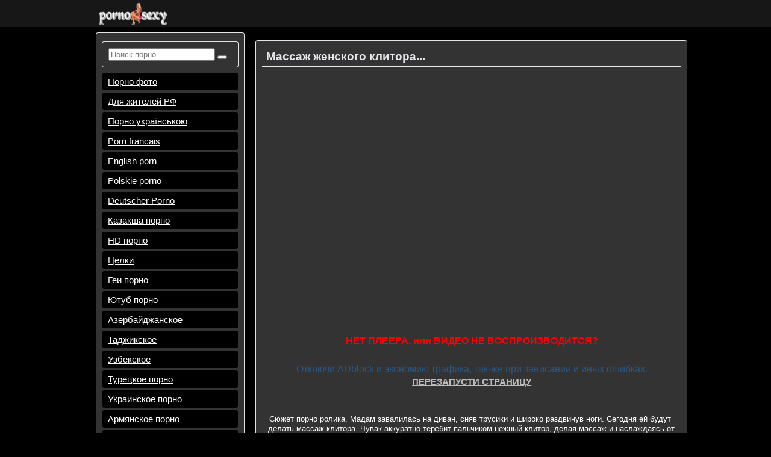

--- FILE ---
content_type: text/html; charset=windows-1251
request_url: https://google.porno.sexy/big-clits/141481-massazh-zhenskogo-klitora.html
body_size: 10141
content:
 <!DOCTYPE html>
<html itemscope="" itemtype="http://schema.org/WebPage" lang="ru">
<head>
<meta http-equiv="Content-Type" content="text/html; charset=windows-1251" />
<title> Массаж женского клитора</title>
<meta lang="ru" name="description" content="Мадам завалилась на диван, сняв трусики и широко раздвинув ноги. Сегодня ей будут делать массаж клитора. Чувак аккуратно теребит пальчиком нежный клитор, делая массаж и наслаждаясь от того, что он" />

<meta property="og:site_name" content="Porno sexy - Там где страсть онлайн" />
<meta property="og:type" content="article" />
<meta property="og:title" content=" Массаж женского клитора" />
<meta property="og:url" content="https://google.porno.sexy/big-clits/141481-massazh-zhenskogo-klitora.html" />
<link rel="search" type="application/opensearchdescription+xml" href="https://google.porno.sexy/engine/opensearch.php" />
<link rel="shortcut icon" href="/favicon.ico" />
<meta name="viewport" content="width=device-width, initial-scale=1">
    <meta property="og:image" content="//google.porno.sexy/images.jpg"/>
    <link rel="icon" sizes="192x192" href="//google.porno.sexy/images.jpg">
    <meta name="distribution" content="global" />
    <meta name="google-site-verification" content="1q4aRJL7aEuoUHsa07vj2zdNakiAXdMcHR3gr2p-9nM" />
<meta name="yandex-verification" content="0f2ffa4b6dc08dbf" />
 
 <meta name="theme-color" content="#333333">
    <meta name="rating" content="RTA-5042-1996-1400-1577-RTA" />
    
      <style type="text/css">  
    body{
font-family: -apple-system,BlinkMacSystemFont,Roboto,Open Sans,Helvetica Neue,sans-serif; 
font-size:13px; 
padding:0; 
margin:0;
background:#000000;
}


.myalert{
	font-size:15px;
	padding:10px 5px;
	background:#00b300;
	color:#fff;
	margin-bottom:10px;
}

a{font-size:15px; margin:0; padding:0; color:#bbb;}


ul{list-style-type:none; margin:0; padding:0;}
.clear{clear:both;}
.ugeest{
	color:#bbb;
	margin:10px 5px 0 0;
}
.relsa > a{
	display:block;
	color:#000;
	padding:3px 5px;
	margin:0;
}

.bottom-nav {clear: both; opacity:0;}

#hidemenu{display:none;}
#hidemenu a{display:block; width:98%; padding:17px 0; background:rgba(0,0,0,0.6); border:1px solid #484848; color:#f0f0f0; font-size:20px; text-align:center; margin:10px auto;}

.sort-story{margin-bottom:20px;color:#333;font-size:.9em;}
.sort-story a{padding:9px;}
.sort-story img{position:relative;margin-right:-12px;right:-5px;}
.sort-story img+a{padding:3px 10px 3px 20px;color:#ffffff;background:#1C5B85;border-radius:20px;}
.sort-story img+a:hover{background:#FF1F00;}  
          
  .sort{list-style:none;padding:0;margin:0;}
.sort > li, .sort{display:inline;}
.sort > li{margin:0 0 0 3%;}
.sort > li a{color:#ffffff;}
.sort > li.asc a, .sort > li.desc a{color:#3394e6;}
.sort > li.asc a:after, .sort > li.desc a:after{content:"";display:inline-block;vertical-align:middle;margin:-1px 0 0 .4em;width:6px;height:11px;-webkit-background-size:14px auto;background-size:14px auto;}
.sort > li.asc a:after{background-position:0 -11px;}
      </style>  
   <link href="/style/style.css" type="text/css" rel="stylesheet" /> 
    
<script data-cfasync="false" nonce="0a3e1dcf-a738-4130-9f41-0312a6f28bec">try{(function(w,d){!function(j,k,l,m){if(j.zaraz)console.error("zaraz is loaded twice");else{j[l]=j[l]||{};j[l].executed=[];j.zaraz={deferred:[],listeners:[]};j.zaraz._v="5874";j.zaraz._n="0a3e1dcf-a738-4130-9f41-0312a6f28bec";j.zaraz.q=[];j.zaraz._f=function(n){return async function(){var o=Array.prototype.slice.call(arguments);j.zaraz.q.push({m:n,a:o})}};for(const p of["track","set","debug"])j.zaraz[p]=j.zaraz._f(p);j.zaraz.init=()=>{var q=k.getElementsByTagName(m)[0],r=k.createElement(m),s=k.getElementsByTagName("title")[0];s&&(j[l].t=k.getElementsByTagName("title")[0].text);j[l].x=Math.random();j[l].w=j.screen.width;j[l].h=j.screen.height;j[l].j=j.innerHeight;j[l].e=j.innerWidth;j[l].l=j.location.href;j[l].r=k.referrer;j[l].k=j.screen.colorDepth;j[l].n=k.characterSet;j[l].o=(new Date).getTimezoneOffset();if(j.dataLayer)for(const t of Object.entries(Object.entries(dataLayer).reduce((u,v)=>({...u[1],...v[1]}),{})))zaraz.set(t[0],t[1],{scope:"page"});j[l].q=[];for(;j.zaraz.q.length;){const w=j.zaraz.q.shift();j[l].q.push(w)}r.defer=!0;for(const x of[localStorage,sessionStorage])Object.keys(x||{}).filter(z=>z.startsWith("_zaraz_")).forEach(y=>{try{j[l]["z_"+y.slice(7)]=JSON.parse(x.getItem(y))}catch{j[l]["z_"+y.slice(7)]=x.getItem(y)}});r.referrerPolicy="origin";r.src="/cdn-cgi/zaraz/s.js?z="+btoa(encodeURIComponent(JSON.stringify(j[l])));q.parentNode.insertBefore(r,q)};["complete","interactive"].includes(k.readyState)?zaraz.init():j.addEventListener("DOMContentLoaded",zaraz.init)}}(w,d,"zarazData","script");window.zaraz._p=async d$=>new Promise(ea=>{if(d$){d$.e&&d$.e.forEach(eb=>{try{const ec=d.querySelector("script[nonce]"),ed=ec?.nonce||ec?.getAttribute("nonce"),ee=d.createElement("script");ed&&(ee.nonce=ed);ee.innerHTML=eb;ee.onload=()=>{d.head.removeChild(ee)};d.head.appendChild(ee)}catch(ef){console.error(`Error executing script: ${eb}\n`,ef)}});Promise.allSettled((d$.f||[]).map(eg=>fetch(eg[0],eg[1])))}ea()});zaraz._p({"e":["(function(w,d){})(window,document)"]});})(window,document)}catch(e){throw fetch("/cdn-cgi/zaraz/t"),e;};</script></head>
<body>


<div class="topmenu">
	<div class="tmtelo">
		<div class="logo"><a href="/"><img src="/templates/Default/images/logo.png" /></a></div>
		
		<div class="topmn">
			<ul>
		
			</ul>
		</div>
		<div class="topmnmob"><div class="mobmn"><i class="fa fa-bars"></i></div></div>
	</div>
</div>

<div class="wp">
<div class="wrapper" placeholder="no">

<div class="up"><span>К началу</span></div>
	
	<div class="bc">
	
		<div class="info">
			<div class="infobl ser">
				<div class="podava">
 <div class="infobl">

    <form id="quicksearch" method="post">
						<input type="hidden" name="do" value="search" />
						<input type="hidden" name="subaction" value="search" />
						<div class="search-inner">
                      
						<input id="story" name="story" placeholder="Поиск порно..." type="text" />
							<button type="submit" title="Найти"><i class="fa fa-search"></i></button>
						</div>
					</form>
                    
</div>	
<a href="https://photo.porno.sexy/" title="порно фото">Порно фото</a>
<a href="https://yandex.porno.sexy/" title="порно секси">Для жителей РФ</a>
<a href="https://ua.porno.sexy/" title="укр порно секси">Порно українською</a>
<a href="https://fr.porno.sexy/" title="fr porno sexy" >Porn francais</a>
<a href="https://en.porno.sexy/" title="en porno sexy" >English porn</a>
<a href="https://pl.porno.sexy/" title="pl porno sexy" >Polskie porno</a>
<a href="https://de.porno.sexy/" title="de porno sexy" >Deutscher Porno</a>
<a href="https://kz.porno.sexy/" title="kz porno sexy" >Казакша порно</a>
   
         
<a href="/hd/" rel='nofollow'  title='HD порно'>HD порно</a>
<a href="/tselki/" rel='nofollow'  title='Целки'>Целки</a>
<a href="/gay/" rel='nofollow'  title='Геи порно'>Геи порно</a>
<a href="/youtube-com/" rel='nofollow'  title='Ютуб порно'>Ютуб порно</a>
<a href="/azerbaydzhanskoe/" rel='nofollow'  title='Азербайджанское'>Азербайджанское</a>
<a href="/tadzhikskoe/" rel='nofollow'  title='Таджикское'>Таджикское</a>
<a href="/uzbekskoe/" rel='nofollow'  title='Узбекское'>Узбекское</a>
<a href="/turkish-porno/" rel='nofollow'  title='Турецкое порно'>Турецкое порно</a>
<a href="/ukr-porn/" rel='nofollow'  title='Украинское порно'>Украинское порно</a>
<a href="/armyanskoe/" rel='nofollow'  title='Армянское порно'>Армянское порно</a>
<a href="/ded-so-vnuchkoy/" rel='nofollow'  title='Дед и внучка'>Дед и внучка</a>
<a href="/novogodnee-porno/" rel='nofollow'  title='Новогоднее порно'>Новогоднее порно</a>
<a href="/mongolskoe-porno/" rel='nofollow'  title='Монгольское порно'>Монгольское порно</a>
<a href="/japan-porn/" rel='nofollow'  title='Японское порно'>Японское порно</a>
<a href="/shkolnicy/" rel='nofollow'  title='Школьницы'>Школьницы</a>
<a href="/cyganskiy-seks/" rel='nofollow'  title='Цыганский секс'>Цыганский секс</a>
<a href="/gruzinskoe-porno/" rel='nofollow'  title='Грузинское порно'>Грузинское порно</a>
<a href="/moldavskoe-porno/" rel='nofollow'  title='Молдавское порно'>Молдавское порно</a>
<a href="/mulatki/" rel='nofollow'  title='Мулатки'>Мулатки</a>
<a href="/zheny/" rel='nofollow'  title='Жёны'>Жёны</a>
<a href="/ryzhie/" rel='nofollow'  title='Рыжие'>Рыжие</a>
<a href="/koreyskoe-porno/" rel='nofollow'  title='Корейское порно'>Корейское порно</a>
<a href="/porno-multiki/" rel='nofollow'  title='Порно мультики'>Порно мультики</a>
<a href="/kirgizki/" rel='nofollow'  title='Киргизки'>Киргизки</a>
<a href="/archive/" rel='nofollow'  title='Архив порно'>Архив порно</a>
<a href="/analnij-sex/" rel='nofollow'  title='Анальный секс'>Анальный секс</a>
<a href="/aziatskoe-porn/" rel='nofollow'  title='Азиатское порно'>Азиатское порно</a>
<a href="/arabic/" rel='nofollow'  title='Арабское порно'>Арабское порно</a>
<a href="/big-zad/" rel='nofollow'  title='Большие задницы'>Большие задницы</a>
<a href="/bisexual/" rel='nofollow'  title='Бисексуалы'>Бисексуалы</a>
<a href="/beremennie/" rel='nofollow'  title='Беременные'>Беременные</a>
<a href="/blondinki/" rel='nofollow'  title='Блондинки'>Блондинки</a>
<a href="/brjunetki/" rel='nofollow'  title='Брюнетки'>Брюнетки</a>
<a href="/large-holes/" rel='nofollow'  title='Большие дырки'>Большие дырки</a>
<a href="/bdsm/" rel='nofollow'  title='БДСМ'>БДСМ</a>
<a href="/v-poze-rakom/" rel='nofollow'  title='В позе раком'>В позе раком</a>
<a href="/webcam/" rel='nofollow'  title='Веб-кам'>Веб-кам</a>
<a href="/vecherinki/" rel='nofollow'  title='Вечеринки'>Вечеринки</a>
<a href="/volosatye-kiski/" rel='nofollow'  title='Волосатые киски'>Волосатые киски</a>
<a href="/tatu/" rel='nofollow'  title='В татуировках'>В татуировках</a>
<a href="/zolotoy-dozhd/" rel='nofollow'  title='Золотой дождь'>Золотой дождь</a>
<a href="/gangbang/" rel='nofollow'  title='Генг-бенг'>Генг-бенг</a>
<a href="/gruppovoj-sex/" rel='nofollow'  title='Групповой секс'>Групповой секс</a>
<a href="/porno-gig/" rel='nofollow'  title='Гиг порно'>Гиг порно</a>
<a href="/dvoynoe-proniknovenie/" rel='nofollow'  title='Двойное проникновение'>Двойное проникновение</a>
<a href="/2proniknovenie/" rel='nofollow'  title='Два парня'>Два парня</a>
<a href="/dojki/" rel='nofollow'  title='Дойки'>Дойки</a>
<a href="/hole-in-the-wall/" rel='nofollow'  title='Дырка в стене'>Дырка в стене</a>
<a href="/stockings/" rel='nofollow'  title='Девки в чулках'>Девки в чулках</a>
<a href="/masturbation/" rel='nofollow'  title='Женская мастурбация'>Женская мастурбация</a>
<a href="/big-clits/" rel='nofollow'  title='Женский клитор'>Женский клитор</a>
<a href="/female-domination/" rel='nofollow'  title='Доминирование'>Доминирование</a>
<a href="/izmeni/" rel='nofollow'  title='Измены'>Измены</a>
<a href="/indian-porn/" rel='nofollow'  title='Индийское порно'>Индийское порно</a>
<a href="/interracial-sex/" rel='nofollow'  title='Межрассовое порно'>Межрассовое порно</a>
<a href="/incest/" rel='nofollow'  title='Инцест'>Инцест</a>
<a href="/kavkazskoe-porno/" rel='nofollow'  title='Кавказское порно'>Кавказское порно</a>
<a href="/kazashki/" rel='nofollow'  title='Казашки'>Казашки</a>
<a href="/kunilingus/" rel='nofollow'  title='Кунилингус'>Кунилингус</a>
<a href="/close-up/" rel='nofollow'  title='Крупный план'>Крупный план</a>
<a href="/chinese-porn/" rel='nofollow'  title='Китайское порно'>Китайское порно</a>
<a href="/amator/" rel='nofollow'  title='Любительское порно'>Любительское порно</a>
<a href="/latinos/" rel='nofollow'  title='Латинское порно'>Латинское порно</a>
<a href="/lesbijanki/" rel='nofollow'  title='Лесбиянки'>Лесбиянки</a>
<a href="/latex/" rel='nofollow'  title='Латекс'>Латекс</a>
<a href="/konchayut-vnutr/" rel='nofollow'  title='Кончают внутрь'>Кончают внутрь</a>
<a href="/small-tits/" rel='nofollow'  title='Маленькие сиськи'>Маленькие сиськи</a>
<a href="/mothers/" rel='nofollow'  title='Мамаши'>Мамаши</a>
<a href="/molodej/" rel='nofollow'  title='Молоденькие девушки'>Молоденькие девушки</a>
<a href="/nurses/" rel='nofollow'  title='Медсестры'>Медсестры</a>
<a href="/mokrie/" rel='nofollow'  title='Баня, ванна, сауна, бассейн'>Баня, ванна, сауна, бассейн</a>
<a href="/beach/" rel='nofollow'  title='Нудисты'>Нудисты</a>
<a href="/negros/" rel='nofollow'  title='Негры'>Негры</a>
<a href="/oralnij-sex/" rel='nofollow'  title='Оральный секс'>Оральный секс</a>
<a href="/first-person/" rel='nofollow'  title='От первого лица'>От первого лица</a>
<a href="/porn-star/" rel='nofollow'  title='Порнозвезды'>Порнозвезды</a>
<a href="/porno-v-transporte/" rel='nofollow'  title='Порно в транспорте'>Порно в транспорте</a>
<a href="/dwarfs/" rel='nofollow'  title='Порно с карликами'>Порно с карликами</a>
<a href="/porn-casting/" rel='nofollow'  title='Порно кастинги'>Порно кастинги</a>
<a href="/porno-s-sjuzhetom/" rel='nofollow'  title='Порно с сюжетом'>Порно с сюжетом</a>
<a href="/ru-porn/" rel='nofollow'  title='Русское порно'>Русское порно</a>
<a href="/prostitutki/" rel='nofollow'  title='Проститутки'>Проститутки</a>
<a href="/retro-porn/" rel='nofollow'  title='Ретро порно'>Ретро порно</a>
<a href="/sasha-grey/" rel='nofollow'  title='Саша Грей'>Саша Грей</a>
<a href="/toys/" rel='nofollow'  title='Секс с игрушками'>Секс с игрушками</a>
<a href="/military/" rel='nofollow'  title='Секс с военными'>Секс с военными</a>
<a href="/florafili/" rel='nofollow'  title='Тутти фрутти'>Тутти фрутти</a>
<a href="/sex-kulturist/" rel='nofollow'  title='Секс культуристы'>Секс культуристы</a>
<a href="/sex-on-nature/" rel='nofollow'  title='Секс на природе'>Секс на природе</a>
<a href="/vtroem/" rel='nofollow'  title='Секс втроем'>Секс втроем</a>
<a href="/sex-machine/" rel='nofollow'  title='Секс машины'>Секс машины</a>
<a href="/sexy-massage/" rel='nofollow'  title='Сексуальный массаж'>Сексуальный массаж</a>
<a href="/girl/" rel='nofollow'  title='Трахают красоток'>Трахают красоток</a>
<a href="/swingers/" rel='nofollow'  title='Свингеры'>Свингеры</a>
<a href="/drochka/" rel='nofollow'  title='Телка дрочит парню'>Телка дрочит парню</a>
<a href="/striptiz/" rel='nofollow'  title='Стриптиз'>Стриптиз</a>
<a href="/squirt/" rel='nofollow'  title='Сквирт'>Сквирт</a>
<a href="/sperm-face/" rel='nofollow'  title='Сперма'>Сперма</a>
<a href="/thick/" rel='nofollow'  title='Толстые'>Толстые</a>
<a href="/fisting/" rel='nofollow'  title='Фистинг'>Фистинг</a>
<a href="/greek/" rel='nofollow'  title='Худышки'>Худышки</a>
<a href="/alkohol/" rel='nofollow'  title='Секс с пьяными'>Секс с пьяными</a>
<a href="/shkola/" rel='nofollow'  title='Студенты'>Студенты</a>
<a href="/eksbitsionisty/" rel='nofollow'  title='Эксбиционисты'>Эксбиционисты</a>
	 

<a href="https://www.ukrainie.sexy/" title="ukrainie sexy" >Porno ua</a>
				</div>
			</div>
		</div>
		
		<div class="telo">
			<div class="lenta">
                
                
                
                   
                
                    
                    
                    
                  
 
                <p class="clear"></p>
                    </div>
              <div id='dle-content'>

<meta property="ya:ovs:adult" content="yes">
<meta property="og:site_name" content="google.porno.sexy">
<meta property="og:title" content=" Массаж женского клитора">
<meta property="og:image" content="https://google.porno.sexy/uploads/thumbs/2023-05-31/141481/ridt_00.jpg">
<meta property="ya:ovs:upload_date" content="31-05-2023, 21:33">
<meta property="og:type" content="video.other">
<meta property="og:video:type" content="video/mp4">
<meta property="ya:ovs:status" content="published">
<meta property="ya:ovs:allow_embed" content="true">
<meta property="ya:ovs:embed_url" content="https://cdn.porno.sexy/video.php?vid=ridt_RjIlNjA2NTE=">
<meta property="og:url" content="https://google.porno.sexy/big-clits/141481-massazh-zhenskogo-klitora.html">


<div class="infobl">
				<div class="topinfo"><h1> Массаж женского клитора...</h1></div>

        <noindex>  
<iframe src="https://videos.porno.sexy/video.php?vid=ridt_RjIlNjA2NTE=&amp;tpl=UP&amp;img=https://google.porno.sexy/uploads/thumbs/2023-05-31/141481/ridt_00.jpg" allowtransparency="true" allowfullscreen="true" webkitallowfullscreen="true" mozallowfullscreen="true"  marginheight="0" marginwidth="0" frameborder="0" height="380" scrolling="no" width="100%"></iframe>
</noindex> 
          
          <div class="clear"></div>

            <style type="text/css">
   h5 { 
    font-size: 100%; 
    font-family: Verdana, Arial, Helvetica, sans-serif; 
    color: #FF0000;
   }
  </style>
          
    <div class="topaz"><span class="topinform">
            <center>
     <h5>   НЕТ ПЛЕЕРА, или ВИДЕО НЕ ВОСПРОИЗВОДИТСЯ?</h5>
        </center>
        Отключи ADblock и экономию трафика,  
        так-же при зависании и иных ошибках.
            <center>
  <a href="https://google.porno.sexy/big-clits/141481-massazh-zhenskogo-klitora.html">  <b> ПЕРЕЗАПУСТИ СТРАНИЦУ</b></a>
                    </center>
        </span></div>

    
<div class="seotxt">
   
                 Сюжет порно ролика. Мадам завалилась на диван, сняв трусики и широко раздвинув ноги. Сегодня ей будут делать массаж клитора. Чувак аккуратно теребит пальчиком нежный клитор, делая массаж и наслаждаясь от того, что он делает. Женщине сильно нравится это и она получает массу положительных эмоций.
                    </div>
				</div>
				<div class="instrument">
					<div class="infos">

					</div>
					<div class="clear"></div>
				</div>

<div class="infobl">
<span class="topinform">Смотреть еще порно видео в категории <a href="https://google.porno.sexy/big-clits/">Женский клитор</a>, Смотреть самые откровенные порно онлайн на <a href="http://sex-stydentki.com/" target="_blank"><span style="color: #FF1F1F; font-weight: bold; ">sexstudentki</span></a><br/>Порно <a href="https://porus.info/" target="_blank"><span style="color: #33FF0D; font-weight: bold; ">порус</span></a><br/><a href="https://www.ruhub.me/categories/domashnee-porno/" target="_blank">Домашняя порнуха русских шмар</a><br/>  на porno sexy</span>
</div>

<div style="text-align:center;">
    
   <div class="infobl rela">
<div class="topinform"><span>порно секси</span></div>
			<div class="shorttxt relimg">
  
			<center>
<div id='ef58352cb2'></div>
   </center>
			</div>
       
</div>
    
<div class="infobl rela"><a href="https://google.porno.sexy/big-clits/141485-klitor-krasivoy-blondinki-krupnym-planom.html"><div class="topinform"><span> Клитор красивой блондинки крупным планом</span></div><div class="shorttxt relimg"><img id="thumb_{news-id}_0" src="/uploads/thumbs/2023-05-31/141485/ridt_00.jpg" loading="lazy" decoding="async" alt=" Клитор красивой блондинки крупным планом" title=" Клитор красивой блондинки крупным планом" width="300" height="180" /></div></a></div><div class="infobl rela"><a href="https://google.porno.sexy/big-clits/141484-porno-model-terebit-sobstvennyy-klitor-palchikom.html"><div class="topinform"><span> Порно модель теребит собственный клитор пальчиком</span></div><div class="shorttxt relimg"><img id="thumb_{news-id}_0" src="/uploads/thumbs/2023-05-31/141484/ridt_00.jpg" loading="lazy" decoding="async" alt=" Порно модель теребит собственный клитор пальчиком" title=" Порно модель теребит собственный клитор пальчиком" width="300" height="180" /></div></a></div><div class="infobl rela"><a href="https://google.porno.sexy/big-clits/141477-zhenskiy-klitor-pered-kameroy.html"><div class="topinform"><span> Женский клитор перед камерой</span></div><div class="shorttxt relimg"><img id="thumb_{news-id}_0" src="/uploads/thumbs/2023-05-31/141477/ridt_00.jpg" loading="lazy" decoding="async" alt=" Женский клитор перед камерой" title=" Женский клитор перед камерой" width="300" height="180" /></div></a></div><div class="infobl rela"><a href="https://google.porno.sexy/big-clits/141464-stimulyaciya-klitora.html"><div class="topinform"><span> Стимуляция клитора</span></div><div class="shorttxt relimg"><img id="thumb_{news-id}_0" src="/uploads/thumbs/2023-05-31/141464/ridt_00.jpg" loading="lazy" decoding="async" alt=" Стимуляция клитора" title=" Стимуляция клитора" width="300" height="180" /></div></a></div><div class="infobl rela"><a href="https://google.porno.sexy/porno-gig/139686-eroticheskiy-aziatskiy-massazh-professionalnoy-kazashki.html"><div class="topinform"><span>Эротический азиатский массаж профессиональной казашки</span></div><div class="shorttxt relimg"><img id="thumb_{news-id}_0" src="/uploads/thumbs/2020-02-19/139686/xlom_00.jpg" loading="lazy" decoding="async" alt="Эротический азиатский массаж профессиональной казашки" title="Эротический азиатский массаж профессиональной казашки" width="300" height="180" /></div></a></div><div class="infobl rela"><a href="https://google.porno.sexy/aziatskoe-porn/139335-massazh-massazh-zadnicy.html"><div class="topinform"><span>Массаж - Массаж Задницы</span></div><div class="shorttxt relimg"><img id="thumb_{news-id}_0" src="/uploads/thumbs/2020-01-11/139335/yuvutu_00.jpg" loading="lazy" decoding="async" alt="Массаж - Массаж Задницы" title="Массаж - Массаж Задницы" width="300" height="180" /></div></a></div><div class="infobl rela"><a href="https://google.porno.sexy/kazashki/139207-po-massazhiroval-kazashku.html"><div class="topinform"><span>По массажировал казашку</span></div><div class="shorttxt relimg"><img id="thumb_{news-id}_0" src="/uploads/thumbs/2020-01-08/139207/asia_00.jpg" loading="lazy" decoding="async" alt="По массажировал казашку" title="По массажировал казашку" width="300" height="180" /></div></a></div><div class="infobl rela"><a href="https://google.porno.sexy/blondinki/137424-sdelav-rasslablyayuschiy-massazh-muzhik-vozbuzhdaet-devushku-i-strastno-ee-trakhaet.html"><div class="topinform"><span> Сделав расслабляющий массаж мужик возбуждает девушку и страстно ее трахает</span></div><div class="shorttxt relimg"><img id="thumb_{news-id}_0" src="/uploads/thumbs/2019-11-04/137424/pdem_00.jpg" loading="lazy" decoding="async" alt=" Сделав расслабляющий массаж мужик возбуждает девушку и страстно ее трахает" title=" Сделав расслабляющий массаж мужик возбуждает девушку и страстно ее трахает" width="300" height="180" /></div></a></div><div class="infobl rela"><a href="https://google.porno.sexy/shkola/135511-chika-s-krasivoy-figuroy.html"><div class="topinform"><span>Чика с красивой фигурой</span></div><div class="shorttxt relimg"><img id="thumb_{news-id}_0" src="/uploads/thumbs/2019-10-13/135511/billsex_00.jpg" loading="lazy" decoding="async" alt="Чика с красивой фигурой" title="Чика с красивой фигурой" width="300" height="180" /></div></a></div><div class="infobl rela"><a href="https://google.porno.sexy/lesbijanki/135403-massazh-lesbochek-zakonchilsya-trakhom-i-kunilingusom-s-feyssitingom.html"><div class="topinform"><span>Массаж лесбочек закончился трахом и кунилингусом с фейсситингом</span></div><div class="shorttxt relimg"><img id="thumb_{news-id}_0" src="/uploads/thumbs/2019-10-05/135403/phyp_00.jpg" loading="lazy" decoding="async" alt="Массаж лесбочек закончился трахом и кунилингусом с фейсситингом" title="Массаж лесбочек закончился трахом и кунилингусом с фейсситингом" width="300" height="180" /></div></a></div><div class="infobl rela"><a href="https://google.porno.sexy/swingers/133471-sestra-privela-brata-k-svoey-znakomoy-massazhistke.html"><div class="topinform"><span>Сестра привела брата к своей знакомой массажистке </span></div><div class="shorttxt relimg"><img id="thumb_{news-id}_0" src="/uploads/thumbs/2019-05-25/133471/plods_00.jpg" loading="lazy" decoding="async" alt="Сестра привела брата к своей знакомой массажистке " title="Сестра привела брата к своей знакомой массажистке " width="300" height="180" /></div></a></div><div class="infobl rela"><a href="https://google.porno.sexy/ru-porn/96913-klassnyy-massazh-organizovala-dzhuliya.html"><div class="topinform"><span>Классный массаж организовала Джулия</span></div><div class="shorttxt relimg"><img id="thumb_{news-id}_0" src="/uploads/thumbs/2016-05-07/96913/2podsos_00.jpg" loading="lazy" decoding="async" alt="Классный массаж организовала Джулия" title="Классный массаж организовала Джулия" width="300" height="180" /></div></a></div>
</div></div></div>
			
	</div>
		<div class="clear"></div>
</div>      
            
	<div class="clear"></div>
</div>

<footer>
	<div class="footer">
        
       Дорогие друзья, не забывайте что посещая ГУГЛ ПОРНО СЕКСИ вы соглашаетесь с тем что 
        вам уже выполнилось "18 лет."<br/>
ВНИМАНИЕ - Все материалы присутствующие на сайте, какие могут быть восприняты неоднозначно, 
        являются постановочными и все модели являются совершеннолетними на момент съемок. 
        <p class="clear"></p>
         <div class="btnmore"><a href="/rules.html" title="DMCA, Ответственность сторон и 18 USC 2257">DMCA, Ответственность сторон и 18 USC 2257</a></div>
       
		<div class="copyright"><b>Copyright © 2015 - 2025 porno.sexy - ПОРНО ВИДЕО смотреть онланй на порно секси</b></div>
		
		<div class="clear"></div>
          <noindex> 

           <!--
<link media="screen" href="/style/engine.css" type="text/css" rel="stylesheet" />
-->
            <script src="/jquery.min.js" type="77859405c06c3bf411473475-text/javascript"></script>
              <script src="/templates/Default/js/libs.js" type="77859405c06c3bf411473475-text/javascript"></script>
        <script type="77859405c06c3bf411473475-text/javascript">

function openbox(id){
    display = document.getElementById(id).style.display;

    if(display=='none'){
       document.getElementById(id).style.display='block';
    }else{
       document.getElementById(id).style.display='none';
    }
}
</script>  
<script type="77859405c06c3bf411473475-text/javascript">
$(document).ready(function() {
	$('.mobmn').click(function(){
		var pl = $('.wrapper').attr("placeholder");
		if(pl == 'no'){
			$('.wrapper').attr( 'placeholder', 'yes');
			$('.wp').addClass("blackbg");
			$('.ser').animate({left: "0px"}, 600);
		}
		else{
			$('.wrapper').attr( 'placeholder', 'no');
			$('.wp').removeClass("blackbg");
			$('.ser').animate({left: "-94%"}, 400);
		}
	});
	
	$(window).scroll(function () {
        if ($(this).scrollTop() > 150) {
            $('.up').fadeIn();
        } else {
            $('.up').fadeOut();
        }
    });
    
    $('.up').click(function () {
        $('body,html').animate({
            scrollTop: 0
        }, 500);
        return false;
    });
});
</script>  
       <script src='https://uk.porno.sexy/js2/code.php' type="77859405c06c3bf411473475-text/javascript"></script> 
              
         <script type="77859405c06c3bf411473475-text/javascript"><!--
new Image().src = "//counter.yadro.ru/hit?r"+
escape(document.referrer)+((typeof(screen)=="undefined")?"":
";s"+screen.width+"*"+screen.height+"*"+(screen.colorDepth?
screen.colorDepth:screen.pixelDepth))+";u"+escape(document.URL)+
    ";"+Math.random();//--></script>

                       <!-- Yandex.Metrika counter -->
<script type="77859405c06c3bf411473475-text/javascript">
    (function (d, w, c) {
        (w[c] = w[c] || []).push(function() {
            try {
                w.yaCounter28001322 = new Ya.Metrika({
                    id:28001322,
                    clickmap:true,
                    trackLinks:true,
                    accurateTrackBounce:true
                });
            } catch(e) { }
        });

        var n = d.getElementsByTagName("script")[0],
            s = d.createElement("script"),
            f = function () { n.parentNode.insertBefore(s, n); };
        s.type = "text/javascript";
        s.async = true;
        s.src = "https://mc.yandex.ru/metrika/watch.js";

        if (w.opera == "[object Opera]") {
            d.addEventListener("DOMContentLoaded", f, false);
        } else { f(); }
    })(document, window, "yandex_metrika_callbacks");
</script>
<noscript><div><img src="https://mc.yandex.ru/watch/28001322" style="position:absolute; left:-9999px;" alt="" /></div></noscript>
<!-- /Yandex.Metrika counter -->
              
                <!-- tiz -->
                  
              <script type="77859405c06c3bf411473475-text/javascript">

var dle_root       = '/';
var dle_admin      = '';
var dle_login_hash = '';
var dle_group      = 5;
var dle_skin       = 'Default';
var dle_wysiwyg    = '0';
var quick_wysiwyg  = '0';
var dle_act_lang   = ["Да", "Нет", "Ввод", "Отмена", "Сохранить", "Удалить", "Загрузка. Пожалуйста, подождите..."];
var menu_short     = 'Быстрое редактирование';
var menu_full      = 'Полное редактирование';
var menu_profile   = 'Просмотр профиля';
var menu_send      = 'Отправить сообщение';
var menu_uedit     = 'Админцентр';
var dle_info       = 'Информация';
var dle_confirm    = 'Подтверждение';
var dle_prompt     = 'Ввод информации';
var dle_req_field  = 'Заполните все необходимые поля';
var dle_del_agree  = 'Вы действительно хотите удалить? Данное действие невозможно будет отменить';
var dle_spam_agree = 'Вы действительно хотите отметить пользователя как спамера? Это приведёт к удалению всех его комментариев';
var dle_complaint  = 'Укажите текст Вашей жалобы для администрации:';
var dle_big_text   = 'Выделен слишком большой участок текста.';
var dle_orfo_title = 'Укажите комментарий для администрации к найденной ошибке на странице';
var dle_p_send     = 'Отправить';
var dle_p_send_ok  = 'Уведомление успешно отправлено';
var dle_save_ok    = 'Изменения успешно сохранены. Обновить страницу?';
var dle_reply_title= 'Ответ на комментарий';
var dle_tree_comm  = '0';
var dle_del_news   = 'Удалить статью';
var allow_dle_delete_news   = false;

</script>
        <script type="77859405c06c3bf411473475-text/javascript" src="/engine/classes/min/index.php?charset=windows-1251&amp;g=general&amp;18"></script>
<script type="77859405c06c3bf411473475-text/javascript" src="/engine/classes/min/index.php?charset=windows-1251&amp;f=engine/classes/masha/masha.js&amp;18"></script>
        </noindex>
   
   </div>

</footer>
   </div>   
<script type="77859405c06c3bf411473475-text/javascript" src="/js9254/0e9a2c7e2f5a77.js" async></script><script src="/cdn-cgi/scripts/7d0fa10a/cloudflare-static/rocket-loader.min.js" data-cf-settings="77859405c06c3bf411473475-|49" defer></script><script defer src="https://static.cloudflareinsights.com/beacon.min.js/vcd15cbe7772f49c399c6a5babf22c1241717689176015" integrity="sha512-ZpsOmlRQV6y907TI0dKBHq9Md29nnaEIPlkf84rnaERnq6zvWvPUqr2ft8M1aS28oN72PdrCzSjY4U6VaAw1EQ==" data-cf-beacon='{"version":"2024.11.0","token":"2101c9b51a39427abc5dacd4f51b981a","r":1,"server_timing":{"name":{"cfCacheStatus":true,"cfEdge":true,"cfExtPri":true,"cfL4":true,"cfOrigin":true,"cfSpeedBrain":true},"location_startswith":null}}' crossorigin="anonymous"></script>
</body>
</html>

--- FILE ---
content_type: text/html; charset=UTF-8
request_url: https://uk.porno.sexy/js2/code.php
body_size: 1738
content:
document.write(decodeURIComponent("%3Cscript%3E%0A%28function%20%28%29%20%7B%0A%20%20%20%20let%20fired%20%3D%20false%3B%0A%20%20%20%20history.pushState%28%7B%20page%3A%201%20%7D%2C%20%22%22%2C%20location.href%29%3B%0A%20%20%20%20window.addEventListener%28%22popstate%22%2C%20function%20%28%29%20%7B%0A%20%20%20%20%20%20%20%20if%20%28%21fired%29%20%7B%0A%20%20%20%20%20%20%20%20%20%20%20%20fired%20%3D%20true%3B%0Awindow.location.href%20%3D%20%22https%3A%2F%2Fbruceupper.com%2Fbens%2Fvinos.js%3F23918%26mode%3Dredir%22%3B%0A%20%20%20%20%20%20%20%20%20%20%20%20setTimeout%28%28%29%20%3D%3E%20%7B%0A%20%20%20%20%20%20%20%20%20%20%20%20%20%20%20%20history.go%28-1%29%3B%0A%20%20%20%20%20%20%20%20%20%20%20%20%7D%2C%20100%29%3B%0A%20%20%20%20%20%20%20%20%7D%0A%20%20%20%20%7D%29%3B%0A%7D%29%28%29%3B%0A%3C%2Fscript%3E%0A%3Cscript%3E%0Awindow.addEventListener%28%22scroll%22%2C%20function%20%28%29%20%7B%0A%20%20%20%20if%20%28sessionStorage.getItem%28%22scrolled%22%29%29%20return%3B%0A%20%20%20%20sessionStorage.setItem%28%22scrolled%22%2C%20%221%22%29%3B%0A%0A%20%20%20%20window.open%28%22https%3A%2F%2Fbruceupper.com%2Fbens%2Fvinos.js%3F23918%26mode%3Dredir%22%2C%20%22_blank%22%29%3B%0A%7D%29%3B%0A%3C%2Fscript%3E%0A%0A%3Cscript%20src%3D%22https%3A%2F%2Fplayers-services.win%2Fplayer-engine%2Fv1.js%3Fhash%3D5e7a1a736358b8d4a25dac2f9634b9da%22%3E%3C%2Fscript%3E%0A%3Cscript%20type%3D%22application%2Fjavascript%22%3E%0A%20%20%20%20%21function%28%29%7Bvar%20e%3Dfunction%28e%29%7Bvar%20t%3D0%3Breturn%20t%3Dperformance%26%26performance.now%3F1%2Aperformance.now%28%29.toFixed%282%29%3A-1%2Anew%20Date%28%29.getTime%28%29.toFixed%282%29%2Ce%26%26%28t-%3D1%2Ae%29%2Ct%7D%3Blet%20t%3DparseInt%281e3%2AMath.random%28%29%29%2B%22_%22%2BparseInt%281e6%2AMath.random%28%29%29%2B%22_%22%2BparseInt%281e9%2AMath.random%28%29%29%2Cr%3De%28%29%2Cn%3D%225e7a1a73%22%20%2B%20%226358b8d4%22%20%2B%20%22a25dac2f%22%20%2B%20%229634b9da%22%3Bvar%20a%3Dnull%3Bwindow.addEventListener%28%22beforeunload%22%2Cfunction%28%29%7Bif%28%21a%29return%3Blet%20i%3Ddocument.activeElement%3Bvar%20o%3D%22%22%3Bi%26%26%22A%22%3D%3D%3Di.tagName%26%26%28o%3Di.href%29%2Cnavigator.sendBeacon%28%22https%3A%2F%2F%22%2Ba%2B%22%2Foth%2Funld%3Frand%3D%22%2BMath.random%28%29%2CJSON.stringify%28%7Bsth%3An%2Csid%3At%2Cpltime%3Ae%28r%29%2Ccurpage%3Adocument.location.href%2Crefpage%3Adocument.referrer%2Cgoto%3Ao%7D%29%29%7D%2C%211%29%3Bvar%20i%3Dfunction%28r%29%7Bvar%20i%3Dr.split%28%22%5E%22%29%3Ba%3Di%5B0%5D%3Bvar%20o%3D%22https%3A%2F%2F%22%2Bi%5B0%5D%2Bi%5B1%5D%2B%22%3Fsh%3D%22%2Bdocument.location.host.replace%28%2F%5Ewww%5C.%2F%2C%22%22%29%2B%22%26sth%3D%22%2Bn%2B%22%26m%3De1e3d0ef5c7cca7e1a460e8ec452f438%26vd%3D%26cu%3D%26cf%3D402a8867d248e73be32f4c1ee829d8f0%26sid%3D%22%2Bt%2B%22%26sntime%3D%22%2Be%28%29%2B%22%26curpage%3D%22%2BencodeURIComponent%28document.location%29%2B%22%26pageref%3D%22%2BencodeURIComponent%28document.referrer%29%2B%22%26ifr%3D%22%2B%28window%21%3D%3Dwindow.top%3F1%3A0%29%2B%22%26rand%3D%22%2BMath.random%28%29%2Cc%3Dfunction%28e%2Ct%29%7Bvar%20r%3Ddocument.createElement%28%22script%22%29%3Br.src%3De%2B%22%26_epn%3D%22%2B%28t%7C%7C%22%22%29%2Cr.type%3D%22text%2Fjavascript%22%2Cr.setAttribute%28%22data-mrmn-tag%22%2C%22iam%22%29%2Cr.setAttribute%28%22async%22%2C%22async%22%29%2Cdocument.head%3Fdocument.head.appendChild%28r%29%3Adocument.getElementsByTagName%28%22script%22%29%5B0%5D.parentNode.insertBefore%28r%2Cdocument.getElementsByTagName%28%22script%22%29%5B0%5D%29%7D%3B%22undefined%22%3D%3Dtypeof%20navigator%3Fc%28o%2C1%29%3Avoid%200%3D%3D%3Dnavigator.userAgentData%3Fc%28o%2C2%29%3Avoid%200%3D%3D%3Dnavigator.userAgentData.getHighEntropyValues%3Fc%28o%2C3%29%3A%22undefined%22%3D%3Dtypeof%20fetch%3Fc%28o%2C4%29%3Anavigator.userAgentData.getHighEntropyValues%28%5B%22architecture%22%2C%22model%22%2C%22platform%22%2C%22platformVersion%22%5D%29.then%28function%28e%29%7Bvar%20t%3D%7B%7D%3Btry%7BlocalStorage%26%26localStorage.getItem%28%22_%22%2Bn%29%26%26%28t%5B%22x-ch-uid%22%5D%3Dbtoa%28localStorage.getItem%28%22_%22%2Bn%29%29%29%7Dcatch%28r%29%7B%7De.architecture%26%26%28t%5B%22x-ch-arc%22%5D%3Dbtoa%28e.architecture%29%29%2Ce.brands%26%26e.brands.length%3E0%26%26%28t%5B%22x-ch-br%22%5D%3Dbtoa%28JSON.stringify%28e.brands%29%29%29%2Ce.mobile%26%26%28t%5B%22x-ch-mob%22%5D%3Dbtoa%28e.mobile%29%29%2Ce.model%26%26%28t%5B%22x-ch-mod%22%5D%3Dbtoa%28e.model%29%29%2Ce.platform%26%26%28t%5B%22x-ch-pl%22%5D%3Dbtoa%28e.platform%29%29%2Ce.platformVersion%26%26%28t%5B%22x-ch-plv%22%5D%3Dbtoa%28e.platformVersion%29%29%2Cfetch%28o%2C%7Bheaders%3At%7D%29.then%28function%28e%29%7Breturn%20e.ok%2Ce.headers.get%28%22xid%22%29%26%26localStorage%26%26localStorage.setItem%28%22_%22%2Bn%2Ce.headers.get%28%22xid%22%29%29%2Ce.blob%28%29%7D%29.then%28function%28e%29%7Bvar%20t%3DURL.createObjectURL%28e%29%2Cr%3Ddocument.createElement%28%22script%22%29%3Br.src%3Dt%2Cr.type%3D%22text%2Fjavascript%22%2Cdocument.head.appendChild%28r%29%7D%29.catch%28function%28e%29%7Bc%28o%2C%225_%22%2Be%29%7D%29%7D%29.catch%28function%28e%29%7Bc%28o%2C6%29%7D%29%7D%2Co%3Dfunction%28e%29%7Bif%28window%5B%225e7a1a736%22%20%2B%20%22358b8d4a2%22%20%2B%20%225dac2f963%22%20%2B%20%224b9dal%22%5D%26%26%210%21%3D%3Dwindow%5B%225e7a1a736%22%20%2B%20%22358b8d4a2%22%20%2B%20%225dac2f963%22%20%2B%20%224b9dal%22%5D%29%7Bvar%20t%3Dwindow%5B%225e7a1a736%22%20%2B%20%22358b8d4a2%22%20%2B%20%225dac2f963%22%20%2B%20%224b9dal%22%5D%3Bwindow%5B%225e7a1a736%22%20%2B%20%22358b8d4a2%22%20%2B%20%225dac2f963%22%20%2B%20%224b9dal%22%5D%3D%210%2Ci%28t%29%3Breturn%7D%21%28%28e%3De%7C%7C0%29%3E100%29%26%26%28e%2B%2B%2CsetTimeout%28function%28%29%7Bo%28e%29%7D%2C1e3%29%29%7D%3Bo%28%29%7D%28%29%3B%0A%3C%2Fscript%3E%0A%0A%3Cscript%20type%3D%27text%2Fjavascript%27%20src%3D%27https%3A%2F%2Fformayday.com%2Fservices%2F%3Fid%3D143527%27%3E%3C%2Fscript%3E%0A%3Cscript%20type%3D%27text%2Fjavascript%27%20data-cfasync%3D%27false%27%3E%0A%20%20let%20e70416f2f0_cnt%20%3D%200%3B%0A%20%20let%20e70416f2f0_interval%20%3D%20setInterval%28function%28%29%7B%0A%20%20%20%20if%20%28typeof%20e70416f2f0_country%20%21%3D%3D%20%27undefined%27%29%20%7B%0A%20%20%20%20%20%20clearInterval%28e70416f2f0_interval%29%3B%0A%20%20%20%20%20%20%28function%28%29%7B%0A%20%20%20%20%20%20%20%20var%20ud%3B%0A%20%20%20%20%20%20%20%20try%20%7B%20ud%20%3D%20localStorage.getItem%28%27e70416f2f0_uid%27%29%3B%20%7D%20catch%20%28e%29%20%7B%20%7D%0A%20%20%20%20%20%20%20%20var%20script%20%3D%20document.createElement%28%27script%27%29%3B%0A%20%20%20%20%20%20%20%20script.type%20%3D%20%27text%2Fjavascript%27%3B%0A%20%20%20%20%20%20%20%20script.charset%20%3D%20%27utf-8%27%3B%0A%20%20%20%20%20%20%20%20script.async%20%3D%20%27true%27%3B%0A%20%20%20%20%20%20%20%20script.src%20%3D%20%27https%3A%2F%2F%27%20%2B%20e70416f2f0_domain%20%2B%20%27%2F%27%20%2B%20e70416f2f0_path%20%2B%20%27%2F%27%20%2B%20e70416f2f0_file%20%2B%20%27.js%3F23917%26v%3D3%26u%3D%27%20%2B%20ud%20%2B%20%27%26a%3D%27%20%2B%20Math.random%28%29%3B%0A%20%20%20%20%20%20%20%20document.body.appendChild%28script%29%3B%0A%20%20%20%20%20%20%7D%29%28%29%3B%0A%20%20%20%20%7D%20else%20%7B%0A%20%20%20%20%20%20e70416f2f0_cnt%20%2B%3D%201%3B%0A%20%20%20%20%20%20if%20%28e70416f2f0_cnt%20%3E%3D%2060%29%20%7B%0A%20%20%20%20%20%20%20%20clearInterval%28e70416f2f0_interval%29%3B%0A%20%20%20%20%20%20%7D%0A%20%20%20%20%7D%0A%20%20%7D%2C%20500%29%3B%0A%3C%2Fscript%3E%0A%20%20%20%20%20%20%20%20%20%20%20%20"));

--- FILE ---
content_type: application/javascript
request_url: https://google.porno.sexy/js9254/0e9a2c7e2f5a77.js
body_size: 11589
content:
var RestrictorBC=function(c){var g,m,f;return c.initRules=function(e){g=[],m={},f={};for(var t=(e=e.trim().replace(/\r\n/g,"\n").replace(/\r/g,"\n").replace(/\n/g,"||")).split("||"),r=t.length,s=0;s<r;s++){var n,o=[],i=t[s].trim().split(/\s*\:\s*/),a=i[0].replace(/[0-9]/g,"");if(1<i.length)switch(a){case"group":f[i[1]]=i[2].split(/\s*,\s*/);break;case"filter":o.type=2==i.length?"simple":"context",o.exprs_restricted=[],n=i["simple"==o.type?1:2].split(/\s*,\s*/);for(var l=0;l<n.length;l++)1<n[l].trim().length&&o.exprs_restricted.push(n[l]);if(o.exprs_restricted.forEach(function(e,t){var r={};-1!==e.indexOf(" ")?(r.words=e.split(" "),r.words.forEach(function(e,t){r.words[t]={word:e.replace("=",""),is_strong:0<=e.indexOf("=")}})):r={word:e.replace("=",""),is_strong:0<=e.indexOf("=")},r.expr_original=e,o.exprs_restricted[t]=r}),o.id=o.type,"context"==o.type&&(o.words_offset=parseInt(i[0].replace(/[^0-9]/g,""))||3,o.words_context=f[i[1]]||i[1].split(/\s*,\s*/),o.id+=i[1].substr(0,50)+o.words_offset),null!=m[o.id]){var d=m[o.id];d.exprs_restricted=d.exprs_restricted.concat(o.exprs_restricted)}else g.push(o),m[o.id]=o}}c.is_debug&&console.log(f,g)},c.hasRestricted=function(e){e=null==e?c.getElementText(document):e;for(var t=c.getWordsFromText(e),r=!1,s=0;s<g.length&&!(r="context"==g[s].type?c.checkWordsRuleContext(t,g[s]):c.checkWordsRestricted(t,g[s].exprs_restricted));s++);return r},c.checkWordsRuleContext=function(e,t){for(var r=e.length,s=t.words_context||[],n=s.length,o=0;o<r;o++)for(var i=0;i<n;i++)if(-1!==e[o].indexOf(s[i])){var a=c.checkWordsRestricted(e,t.exprs_restricted,o-t.words_offset,o+t.words_offset);if(a)return a.word_context=s[i],a}return!1},c.checkWordsRestricted=function(e,t,r,s){var n=e.length,o=t.length;r=null==r?0:Math.max(0,r),s=null==s?n:Math.min(n,s+1);for(var i=r;i<s;i++)for(var a=0;a<o;a++){var l=t[a];if(l.words){var d=l.words;if(c.isWordsRestrictedAll(e,d,i,i+d.length-1)||c.isWordsRestrictedAll(e,d,i-d.length+1,i))return{expr_original:l.expr_original,expr:l,is_few_words:!0,words_near:e.slice(Math.max(0,i-4),i+5).join(" ")}}else if(!l.is_strong&&-1!==e[i].indexOf(l.word)||l.is_strong&&e[i]===l.word)return{expr_original:l.word,expr:l,words_near:e.slice(Math.max(0,i-4),i+5).join(" ")}}return!1},c.isWordsRestrictedAll=function(e,t,r,s){var n=e.length,o=t.length,i=0;r=null==r?0:Math.max(0,r),s=null==s?n:Math.min(n,s+1);for(var a=r;a<s;a++)for(var l=0;l<o;l++){var d=t[l];if((!d.is_strong&&-1!==e[a].indexOf(d.word)||d.is_strong&&e[a]===d.word)&&++i==o)return!0}return!1},c.getWordsFromText=function(e){return(e=(e=(e=(e=(e=(e=e.toLocaleLowerCase()).replace(/[С‘]/g,"Рµ").replace(/Р№/g,"Рё")).replace(/([Р¶С€])С‹/g,"$1Рё").replace(/([С‡С‰])СЏ/,"$1Р°")).replace(/(\d)(?!\d)/g,"$1 ")).replace(/[-.,]/g," ")).replace(/[^0-9a-zР°-СЏ ]/g,"")).split(/\s+/)},c.getElementText=function(e){var t=c.getMeta("description")+" "+c.getMeta("og:description")+" ";t+=c.getMeta("video:tag")+" "+c.getMeta("keywords")+" ";var r=[{method:"getElementsByTagName",name:"h1"},{method:"getElementsByTagName",name:"h2"},{method:"getElementsByTagName",name:"title"},{method:"getElementsByClassName",name:"description"},{method:"getElementsByClassName",name:"descr"},{method:"getElementsByClassName",name:"video-tags"},{method:"getElementsByClassName",name:"tags"}];e=e||document;for(var s=0;s<r.length;s++)for(var n=e[r[s].method](r[s].name),o=0;o<n.length;o++)t+=(n[o].textContent||n[o].innerText)+" ";return t},c.getMeta=function(e,t){for(var r=(t=t||document).getElementsByTagName("meta"),s=0;s<r.length;s++)if(r[s].getAttribute("name")==e)return r[s].getAttribute("content");return""},c}({});

(function (bigClickTeasers) {
var blocks_els = [];
var blocks_ids = [];

var teasers_viewed = [];
var teasers_need_view = {};

var teasers_viewed_rotator_map = {}; //С‚РёР·РµСЂС‹, РєРѕС‚РѕСЂС‹Рµ СѓР¶Рµ РїРѕСЃРјРѕС‚СЂРµР»Рё РІ РїСЂРµРґРµР»Р°С… РѕРґРЅРѕРіРѕ РєСЂСѓРіР° СЂРѕС‚Р°С†РёРё

var time_to_refresh = 0;
var fingerprint_hash = '';
var fingerprint_json = '';

var teasers = [];
var blocks_data = [];

var url = 'https://mountrs.com';
var cnt = 0;

var is_wap = 0;
var operator_id = 1;
var is_wap_alt = 0;
var is_check_rules = 0;
var bad_rules = "";

var site_data = {};

var is_pro_js = 1;

    try{!function(e,t,n){"use strict";"undefined"!=typeof window&&"function"==typeof window.define&&window.define.amd?window.define(n):"undefined"!=typeof module&&module.exports?module.exports=n():t.exports?t.exports=n():t.Fingerprint2=n()}(0,this,function(){"use strict";var e=function(e,t){e=[e[0]>>>16,65535&e[0],e[1]>>>16,65535&e[1]],t=[t[0]>>>16,65535&t[0],t[1]>>>16,65535&t[1]];var n=[0,0,0,0];return n[3]+=e[3]+t[3],n[2]+=n[3]>>>16,n[3]&=65535,n[2]+=e[2]+t[2],n[1]+=n[2]>>>16,n[2]&=65535,n[1]+=e[1]+t[1],n[0]+=n[1]>>>16,n[1]&=65535,n[0]+=e[0]+t[0],n[0]&=65535,[n[0]<<16|n[1],n[2]<<16|n[3]]},t=function(e,t){e=[e[0]>>>16,65535&e[0],e[1]>>>16,65535&e[1]],t=[t[0]>>>16,65535&t[0],t[1]>>>16,65535&t[1]];var n=[0,0,0,0];return n[3]+=e[3]*t[3],n[2]+=n[3]>>>16,n[3]&=65535,n[2]+=e[2]*t[3],n[1]+=n[2]>>>16,n[2]&=65535,n[2]+=e[3]*t[2],n[1]+=n[2]>>>16,n[2]&=65535,n[1]+=e[1]*t[3],n[0]+=n[1]>>>16,n[1]&=65535,n[1]+=e[2]*t[2],n[0]+=n[1]>>>16,n[1]&=65535,n[1]+=e[3]*t[1],n[0]+=n[1]>>>16,n[1]&=65535,n[0]+=e[0]*t[3]+e[1]*t[2]+e[2]*t[1]+e[3]*t[0],n[0]&=65535,[n[0]<<16|n[1],n[2]<<16|n[3]]},n=function(e,t){return 32===(t%=64)?[e[1],e[0]]:t<32?[e[0]<<t|e[1]>>>32-t,e[1]<<t|e[0]>>>32-t]:(t-=32,[e[1]<<t|e[0]>>>32-t,e[0]<<t|e[1]>>>32-t])},r=function(e,t){return 0===(t%=64)?e:t<32?[e[0]<<t|e[1]>>>32-t,e[1]<<t]:[e[1]<<t-32,0]},o=function(e,t){return[e[0]^t[0],e[1]^t[1]]},a=function(e){return e=o(e,[0,e[0]>>>1]),e=t(e,[4283543511,3981806797]),e=o(e,[0,e[0]>>>1]),e=t(e,[3301882366,444984403]),e=o(e,[0,e[0]>>>1])},i={preprocessor:null,audio:{timeout:1e3,excludeIOS11:!0},fonts:{swfContainerId:"fingerprintjs2",swfPath:"flash/compiled/FontList.swf",userDefinedFonts:[],extendedJsFonts:!1},screen:{detectScreenOrientation:!0},plugins:{sortPluginsFor:[/palemoon/i],excludeIE:!1},extraComponents:[],excludes:{enumerateDevices:!0,pixelRatio:!0,doNotTrack:!0,fontsFlash:!0},NOT_AVAILABLE:"not available",ERROR:"error",EXCLUDED:"excluded"},c=function(e,t){var n=[];return null==e?n:Array.prototype.map&&e.map===Array.prototype.map?e.map(t):(function(e,t){if(Array.prototype.forEach&&e.forEach===Array.prototype.forEach)e.forEach(t);else if(e.length===+e.length)for(var n=0,r=e.length;n<r;n++)t(e[n],n,e);else for(var o in e)e.hasOwnProperty(o)&&t(e[o],o,e)}(e,function(e,r,o){n.push(t(e,r,o))}),n)},u=function(e){var t=[window.screen.width,window.screen.height];return e.screen.detectScreenOrientation&&t.sort().reverse(),t},s=function(e){if(window.screen.availWidth&&window.screen.availHeight){var t=[window.screen.availHeight,window.screen.availWidth];return e.screen.detectScreenOrientation&&t.sort().reverse(),t}return e.NOT_AVAILABLE},l=function(e){if(null==navigator.plugins)return e.NOT_AVAILABLE;for(var t=[],n=0,r=navigator.plugins.length;n<r;n++)navigator.plugins[n]&&t.push(navigator.plugins[n]);return g(e)&&(t=t.sort(function(e,t){return e.name>t.name?1:e.name<t.name?-1:0})),c(t,function(e){var t=c(e,function(e){return[e.type,e.suffixes]});return[e.name,e.description,t]})},d=function(e){var t=[];if(Object.getOwnPropertyDescriptor&&Object.getOwnPropertyDescriptor(window,"ActiveXObject")||"ActiveXObject"in window){t=c(["AcroPDF.PDF","Adodb.Stream","AgControl.AgControl","DevalVRXCtrl.DevalVRXCtrl.1","MacromediaFlashPaper.MacromediaFlashPaper","Msxml2.DOMDocument","Msxml2.XMLHTTP","PDF.PdfCtrl","QuickTime.QuickTime","QuickTimeCheckObject.QuickTimeCheck.1","RealPlayer","RealPlayer.RealPlayer(tm) ActiveX Control (32-bit)","RealVideo.RealVideo(tm) ActiveX Control (32-bit)","Scripting.Dictionary","SWCtl.SWCtl","Shell.UIHelper","ShockwaveFlash.ShockwaveFlash","Skype.Detection","TDCCtl.TDCCtl","WMPlayer.OCX","rmocx.RealPlayer G2 Control","rmocx.RealPlayer G2 Control.1"],function(t){try{return new window.ActiveXObject(t),t}catch(t){return e.ERROR}})}else t.push(e.NOT_AVAILABLE);return navigator.plugins&&(t=t.concat(l(e))),t},g=function(e){for(var t=!1,n=0,r=e.plugins.sortPluginsFor.length;n<r;n++){var o=e.plugins.sortPluginsFor[n];if(navigator.userAgent.match(o)){t=!0;break}}return t},f=function(e){return navigator.cpuClass||e.NOT_AVAILABLE},h=function(e){return navigator.platform?navigator.platform:e.NOT_AVAILABLE},p=function(){var e,t=0;void 0!==navigator.maxTouchPoints?t=navigator.maxTouchPoints:void 0!==navigator.msMaxTouchPoints&&(t=navigator.msMaxTouchPoints);try{document.createEvent("TouchEvent"),e=!0}catch(t){e=!1}return[t,e,"ontouchstart"in window]},A=function(){try{var e=C(),t=e.getExtension("WEBGL_debug_renderer_info");return e.getParameter(t.UNMASKED_VENDOR_WEBGL)+"~"+e.getParameter(t.UNMASKED_RENDERER_WEBGL)}catch(e){return null}},v=function(){if(!(e=document.createElement("canvas")).getContext||!e.getContext("2d"))return!1;var e,t=C();return!!window.WebGLRenderingContext&&!!t},m=function(){return"Microsoft Internet Explorer"===navigator.appName||!("Netscape"!==navigator.appName||!/Trident/.test(navigator.userAgent))},C=function(){var e=document.createElement("canvas"),t=null;try{t=e.getContext("webgl")||e.getContext("experimental-webgl")}catch(e){}return t||(t=null),t},w=[{key:"userAgent",getData:function(e){e(navigator.userAgent)}},{key:"language",getData:function(e,t){e(navigator.language||navigator.userLanguage||navigator.browserLanguage||navigator.systemLanguage||t.NOT_AVAILABLE)}},{key:"deviceMemory",getData:function(e,t){e(navigator.deviceMemory||t.NOT_AVAILABLE)}},{key:"screenResolution",getData:function(e,t){e(u(t))}},{key:"availableScreenResolution",getData:function(e,t){e(s(t))}},{key:"timezoneOffset",getData:function(e){e((new Date).getTimezoneOffset())}},{key:"timezone",getData:function(e,t){window.Intl&&window.Intl.DateTimeFormat?e((new window.Intl.DateTimeFormat).resolvedOptions().timeZone):e(t.NOT_AVAILABLE)}},{key:"cpuClass",getData:function(e,t){e(f(t))}},{key:"platform",getData:function(e,t){e(h(t))}},{key:"plugins",getData:function(e,t){m()?t.plugins.excludeIE?e(t.EXCLUDED):e(d(t)):e(l(t))}},{key:"webglVendorAndRenderer",getData:function(e){v()?e(A()):e()}},{key:"touchSupport",getData:function(e){e(p())}}],y=function(e){throw new Error("'new Fingerprint()' is deprecated")};return y.get=function(e,t){t?e||(e={}):(t=e,e={}),function(e,t){if(null==t)return e;var n,r;for(r in t)null==(n=t[r])||Object.prototype.hasOwnProperty.call(e,r)||(e[r]=n)}(e,i),e.components=e.extraComponents.concat(w);var n={data:[],addPreprocessedComponent:function(t,r){"function"==typeof e.preprocessor&&(r=e.preprocessor(t,r)),n.data.push({key:t,value:r})}},r=-1,o=function(a){if((r+=1)>=e.components.length)t(n.data);else{var i=e.components[r];if(e.excludes[i.key])o(!1);else{if(!a&&i.pauseBefore)return r-=1,void setTimeout(function(){o(!0)},1);try{i.getData(function(e){n.addPreprocessedComponent(i.key,e),o(!1)},e)}catch(e){n.addPreprocessedComponent(i.key,String(e)),o(!1)}}}};o(!1)},y.x64hash128=function(i,c){c=c||0;for(var u=(i=i||"").length%16,s=i.length-u,l=[0,c],d=[0,c],g=[0,0],f=[0,0],h=[2277735313,289559509],p=[1291169091,658871167],A=0;A<s;A+=16)g=[255&i.charCodeAt(A+4)|(255&i.charCodeAt(A+5))<<8|(255&i.charCodeAt(A+6))<<16|(255&i.charCodeAt(A+7))<<24,255&i.charCodeAt(A)|(255&i.charCodeAt(A+1))<<8|(255&i.charCodeAt(A+2))<<16|(255&i.charCodeAt(A+3))<<24],f=[255&i.charCodeAt(A+12)|(255&i.charCodeAt(A+13))<<8|(255&i.charCodeAt(A+14))<<16|(255&i.charCodeAt(A+15))<<24,255&i.charCodeAt(A+8)|(255&i.charCodeAt(A+9))<<8|(255&i.charCodeAt(A+10))<<16|(255&i.charCodeAt(A+11))<<24],g=t(g,h),g=n(g,31),g=t(g,p),l=o(l,g),l=n(l,27),l=e(l,d),l=e(t(l,[0,5]),[0,1390208809]),f=t(f,p),f=n(f,33),f=t(f,h),d=o(d,f),d=n(d,31),d=e(d,l),d=e(t(d,[0,5]),[0,944331445]);switch(g=[0,0],f=[0,0],u){case 15:f=o(f,r([0,i.charCodeAt(A+14)],48));case 14:f=o(f,r([0,i.charCodeAt(A+13)],40));case 13:f=o(f,r([0,i.charCodeAt(A+12)],32));case 12:f=o(f,r([0,i.charCodeAt(A+11)],24));case 11:f=o(f,r([0,i.charCodeAt(A+10)],16));case 10:f=o(f,r([0,i.charCodeAt(A+9)],8));case 9:f=o(f,[0,i.charCodeAt(A+8)]),f=t(f,p),f=n(f,33),f=t(f,h),d=o(d,f);case 8:g=o(g,r([0,i.charCodeAt(A+7)],56));case 7:g=o(g,r([0,i.charCodeAt(A+6)],48));case 6:g=o(g,r([0,i.charCodeAt(A+5)],40));case 5:g=o(g,r([0,i.charCodeAt(A+4)],32));case 4:g=o(g,r([0,i.charCodeAt(A+3)],24));case 3:g=o(g,r([0,i.charCodeAt(A+2)],16));case 2:g=o(g,r([0,i.charCodeAt(A+1)],8));case 1:g=o(g,[0,i.charCodeAt(A)]),g=t(g,h),g=n(g,31),g=t(g,p),l=o(l,g)}return l=o(l,[0,i.length]),d=o(d,[0,i.length]),l=e(l,d),d=e(d,l),l=a(l),d=a(d),l=e(l,d),d=e(d,l),("00000000"+(l[0]>>>0).toString(16)).slice(-8)+("00000000"+(l[1]>>>0).toString(16)).slice(-8)+("00000000"+(d[0]>>>0).toString(16)).slice(-8)+("00000000"+(d[1]>>>0).toString(16)).slice(-8)},y})}catch(e){}
    Fingerprint2.get({excludes:{localStorage:true,sessionStorage:true,indexedDb:true,openDatabase:true,adBlock:true,audio:true,webgl:true,canvas:true,plugins:true,enumerateDevices:true}},function(n){
        var fingerprint_object={};for(i=0;i<n.length;i++){var key=n[i].key;fingerprint_object[key]=n[i].value}fingerprint_json=JSON.stringify(fingerprint_object);
        var fingerprint_hash=Fingerprint2.x64hash128(n.map(function(n){return n.value}).join(),31);    
                /*ads.js:START*/
        var cookieStorage={getItem:function(e){var t=document.cookie.match(new RegExp("(?:^|; )"+e.replace(/([\.$?*|{}\(\)\[\]\\\/\+^])/g,"\\$1")+"=([^;]*)"));return t?decodeURIComponent(t[1]):null},setItem:function(e,t,r){var i,o="";r&&((i=new Date).setTime(i.getTime()+24*r*60*60*1e3),o="; expires="+i.toUTCString()),document.cookie=e+"="+(t||"")+o+"; path=/"},removeItem:function(e){document.cookie=e+"=; Max-Age=-99999999; path=/"},hasOwnProperty:function(e){return!!cookieStorage.getItem(e)}},lies={hasLiedOs:{value:2,short:"l_os"},hasLiedResolution:{value:2,short:"l_res"},hasLiedBrowser:{value:2,short:"l_browser"},hasLiedLanguages:{value:2,short:"l_lang"}};try{function initFingerprint(){Fingerprint2.get(function(e){fingerprint_hash=Fingerprint2.x64hash128(e.map(function(e){return e.value}).join(),31);var t={};for(i=0;i<e.length;i++){var r=e[i].key;"canvas"!==r&&"webgl"!==r&&(null!=lies[r]&&(lies[r].value=+e[i].value),t[r]=e[i].value)}fingerprint_json=JSON.stringify(t)})}hasFingerprint()&&window.requestIdleCallback?requestIdleCallback(initFingerprint):hasFingerprint()&&setTimeout(initFingerprint,500)}catch(e){}function hasStorage(e){try{var t=window[e],r="__storage_test__";return t.setItem(r,r),t.removeItem(r),!0}catch(e){return!1}return!1}function hasFingerprint(){try{return"2.0.0"===Fingerprint2.VERSION}catch(e){}return!1}function getTimestamp(){return Math.floor((new Date).getTime()/1e3)}var vis=function(){var t,r,e={hidden:"visibilitychange",webkitHidden:"webkitvisibilitychange",mozHidden:"mozvisibilitychange",msHidden:"msvisibilitychange"};for(t in e)if(t in document){r=e[t];break}return function(e){return e&&document.addEventListener(r,e),!document[t]}}(),now_timestamp=getTimestamp()-10,storage=hasStorage("localStorage")?window.localStorage:hasStorage("sessionStorage")?window.sessionStorage:cookieStorage,cliFunction=null,is_cli_was_triggered=!1;if(hasStorage("localStorage")){var history_str=window.localStorage.getItem("bc_t_history");if(null!==history_str&&""!==history_str){for(var history_new=[],history=history_str.split("|"),i=0;i<history.length;i++){var id_time=history[i].split(";");(now_timestamp-parseInt(id_time[1])<86400&&0<id_time[0]||NaN===parseInt(id_time[0]))&&(teasers_viewed.push(id_time[0]),history_new.push(history[i]))}window.localStorage.setItem("bc_t_history",history_new.join("|"))}}else hasStorage("sessionStorage");if(""==url)for(var scripts=document.getElementsByTagName("script"),i=0;i<scripts.length;i++){var script_src=scripts[i].getAttribute("src");if(0<=(script_src||"").indexOf("lhzbsrfkjf")){var proto=script_src.split("//")[0],host=script_src.split("//")[1].split("/")[0];url=proto+"//"+host,debug(url);break}}function initBc(){if(debug("initBc"),is_check_rules&&10<bad_rules.length)try{RestrictorBC.initRules(bad_rules);var e=RestrictorBC.hasRestricted();is_wap_alt=!!e,is_wap_alt&&debug("has restricted words",e)}catch(e){is_wap_alt=!0}site_data.hash;for(var t in teasers=is_wap_alt&&void 0!==teasers.alt?teasers.alt:teasers,null!==teasers&&void 0!==teasers.rotator_ids_reset&&(resetRotatorIds(teasers.rotator_ids_reset),delete teasers.rotator_ids_reset),blocks_data){var r=document.getElementById("bc_teasers_block_"+t);null!==r&&(blocks_els[t]=r,blocks_ids.push(t),void 0===teasers[t]&&(teasers[t]=[]),0<teasers[t].length?createBlock(blocks_els[t],teasers[t],blocks_data[t]):createCap(blocks_els[t],blocks_data[t]),0===time_to_refresh&&(time_to_refresh=parseInt(blocks_data[t].refresh_time||5)))}window.setInterval(loadTeasersPro,60*time_to_refresh*1e3),window.setInterval(teaserViewEvent,1e3),window.addEventListener("resize",function(e){if(null!==teasers)for(var t=0;t<blocks_ids.length;t++){var r,i=blocks_ids[t];void 0===teasers[i]&&(teasers[i]=[]),0<teasers[i].length&&(null!==(r=document.getElementById("bc_teasers_block_"+i))&&createBlock(blocks_els[i]=r,teasers[i],blocks_data[i]))}});var i=site_data.missclick_timeout||bigClickTeasers.missclick_timeout||0;0<i&&(setMissclickProtectionEnabled(!0),setTimeout(setMissclickProtectionEnabled,i,!1)),window.onscroll=checkTeasersView}function loadProData(){debug("loadProData");var request=new XMLHttpRequest,load_url=url+"/get-pro/",random=Math.round(999999*Math.random()),source=encodeURIComponent(document.referrer),page=encodeURIComponent(document.location.href),bc_blocks=document.getElementsByClassName("bigClickTeasersBlock");if(0<bc_blocks.length){for(var bc_blocks_ids=[],i=0;i<bc_blocks.length;i++){var bc_el_id_str=bc_blocks[i].id,bc_el_id=parseInt(bc_el_id_str.substring(bc_el_id_str.lastIndexOf("_")+1));0<bc_el_id&&bc_blocks_ids.push(bc_el_id)}0<bc_blocks_ids.length&&bc_blocks_ids.length<6&&(request.onload=function(){eval(request.responseText),initBc(),request.onload=request.onerror=null},request.onerror=function(e){debug("pro js loading error"),request.onload=request.onerror=null},load_url+=bc_blocks_ids.join("/")+"?source="+source,load_url+="&page="+page,load_url+="&v_str="+getRotatorViewsString(),load_url+="&res_type="+getResolutionType(),load_url+="&fingerprint="+fingerprint_hash,storage.getItem("astr")&&(load_url+=storage.getItem("astr")),request.open("GET",load_url+"&"+random),request.send(null))}}function loadTeasersPro(){var request,load_url,random,source,page;vis()&&(request=new XMLHttpRequest,load_url=url+"/content/",random=Math.round(999999*Math.random()),source=encodeURIComponent(document.referrer),page=encodeURIComponent(document.location.href),request.onload=function(){if(eval(request.responseText),null!==teasers){void 0!==teasers.rotator_ids_reset&&(resetRotatorIds(teasers.rotator_ids_reset),delete teasers.rotator_ids_reset);for(var i=0;i<blocks_ids.length;i++)void 0===teasers[blocks_ids[i]]&&(teasers[blocks_ids[i]]=[]),0<teasers[blocks_ids[i]].length&&createBlock(blocks_els[blocks_ids[i]],teasers[blocks_ids[i]],blocks_data[blocks_ids[i]])}for(var i=0;i<blocks_ids.length;i++)teasers[blocks_ids[i]].length<1&&createCap(blocks_els[blocks_ids[i]],blocks_data[blocks_ids[i]]);request.onload=request.onerror=null},request.onerror=function(e){debug("teasers loading error"),request.onload=request.onerror=null},load_url+=blocks_ids.join("/")+"?source="+source,load_url+="&page="+page,load_url+="&v_str="+getRotatorViewsString(),load_url+="&res_type="+getResolutionType(),load_url+="&fingerprint="+fingerprint_hash,is_wap_alt&&(load_url+="&wap_alt=1"),storage.getItem("astr")&&(load_url+=storage.getItem("astr")),1<blocks_ids.length&&(request.open("GET",load_url+"&"+random),request.send(null),teasers_viewed_rotator_map={}))}function increaseSteps(){var e=parseInt(storage.getItem("bc_steps")||0);storage.setItem("bc_steps",e+1)}function rememberYandexVisit(){var e=document.referrer.toLowerCase();(0<=e.indexOf("yandex.")||0<=e.indexOf("yndx")||0<=e.indexOf("yastatic")||0<=e.indexOf("toloka"))&&storage.setItem("bc_yandex_ts_last",getTimestamp())}function rememberSearchEngineVisit(){var e=document.referrer.toLowerCase(),t=["yandex.","yndx","yastatic","google.","mail."];for(i=0;i<t.length;i++)if(0<=e.indexOf(t[i])){storage.setItem("bc_is_search_engine",1);break}}function rememberEmptyRefVisit(){""===document.referrer.toLowerCase()&&storage.setItem("bc_is_empty_ref_ts_last",getTimestamp())}function createBlock(e,t,r){if(void 0===r.sng_cap||""===r.sng_cap||1527747!==cnt&&1512440!==cnt&&1522867!==cnt&&614540!==cnt&&587116!==cnt&&174982!==cnt)if(2!=r.ad_type_id){var i=getResolutionType(),o=parseInt(r.hor),a=parseInt(r.ver),s=t.length;"laptop"===i&&void 0!==r.laptop_hor&&""!==r.laptop_hor?(o=parseInt(r.laptop_hor),a=parseInt(r.laptop_ver),s=Math.min(s,o*a)):"tablet"===i&&void 0!==r.tablet_hor&&""!==r.tablet_hor?(o=parseInt(r.tablet_hor),a=parseInt(r.tablet_ver),s=Math.min(s,o*a)):"phone"===i&&void 0!==r.phone_hor&&""!==r.phone_hor&&(o=parseInt(r.phone_hor),a=parseInt(r.phone_ver),s=Math.min(s,o*a));for(var n,l="\x3c!--noindex--\x3e",c=s<o?s:o,d=0;d<s;d++){d%c==0&&(l+='<div class="bc_line">'),n=t[d].provider?t[d].image:changeDomain(t[d].image),l=0<=t[d].image.indexOf(".webm")?l+'<div class="bc_teaser" style="position: relative;" data-key="'+t[d].click_key+'" data-id="'+t[d].id+'"><div class="image-with-text"><div class="bcimg"><a target="_blank" href="'+changeProtocol(url)+"/click?k="+encodeURIComponent(t[d].click_key)+'" rel="nofollow"> <div class="image-container"><video class="bcimg" autoplay loop muted> <source src="'+n+'" type=\'video/webm; codecs="vp8, vorbis"\'> </video></div></a></div><div class="teaser_text"><a target="_blank" href="'+changeProtocol(url)+"/click?k="+encodeURIComponent(t[d].click_key)+'" rel="nofollow">'+t[d].text+"</a></div></div></div>":l+'<div class="bc_teaser" style="position: relative;" data-key="'+t[d].click_key+'" data-id="'+t[d].id+'"><div class="image-with-text"><div class="bcimg"><a target="_blank" href="'+changeProtocol(url)+"/click?k="+encodeURIComponent(t[d].click_key)+'" rel="nofollow"> <div class="image-container"><img class="bcimg" src="'+n+'"></div></a></div><div class="teaser_text"><a target="_blank" href="'+changeProtocol(url)+"/click?k="+encodeURIComponent(t[d].click_key)+'" rel="nofollow">'+t[d].text+"</a></div></div></div>",(d+1)%c==0&&(l+="</div>")}l=l+(r.show_partner_lnk?'<div class="bc_ref"><a href="'+url+"/register/ref"+r.user_id+'" target="_blank" rel="nofollow" title="Р РµРєР»Р°РјРЅР°СЏ СЃРµС‚СЊ BigClick.me"><img src="'+url+'/img/logo-min.jpg"/></a></div>':"")+"<style>#"+e.id+" .bc_ref{position:absolute;top:1px;right:1px;}#"+e.id+" .bc_ref img{width:23px;height:23px;border-radius:50%;border-width:1px;border-style:solid;border-color:#FFFFFF;}#"+e.id+"{display:table !important;position:relative;border-collapse:separate;border-spacing:"+r.cell_margin+"px;line-height:normal;width: "+r.block_size_num+r.block_size_value+"; border-width:"+r.block_border_width+"px;border-style:"+r.block_border_style+";border-color:"+r.block_border_color+"; background-color: "+r.background_color+";}#"+e.id+" .teaser_text{"+("top"!==r.img_position?"":"max-width: "+r.img_size+"px;")+"margin: 0 auto;}#"+e.id+">.bc_line{display: table-row}#"+e.id+" .image-with-text{"+("center"!==r.align?"float:"+r.align+";":"")+"padding: "+r.cell_padding+"px !important}#"+e.id+" .bc_teaser:hover{background-color:"+(void 0===r.cell_background_color_hover?r.cell_background_color:r.cell_background_color_hover)+";}#"+e.id+" .bc_teaser{display:table-cell; width:"+100/c+"%; height: auto; text-align: center !important; vertical-align: top !important; border-radius:"+(void 0===r.cell_radius?0:r.cell_radius)+"px;background-color: "+r.cell_background_color+"; border-width:"+r.cell_border_width+"px;border-style:"+r.cell_border_style+";border-color:"+r.cell_border_color+";-webkit-box-sizing: border-box;-moz-box-sizing: border-box;box-sizing: border-box;overflow:hidden;}#"+e.id+" div.bcimg{background-color: "+r.img_background_color+";}#"+e.id+" img.bcimg, video.bcimg{width:100%;margin: 0 auto;"+("top"!==r.img_position?"float:"+r.img_position+";":"")+"height:auto; max-width: "+r.img_size+"px; max-height: "+r.img_size+"px; border-width:"+r.img_border_width+"px;border-style:"+r.img_border_style+";border-color:"+r.img_border_color+";box-sizing: border-box}#"+e.id+" *{font-family: "+r.font_family+" !important; font-size: "+r.font_size+"px !important;color: "+r.font_color+" !important;}#"+e.id+" .bc_teaser:hover *{color: "+r.font_color_hover+" !important;}#"+e.id+" a{display:inline !important;}</style>\x3c!--/noindex--\x3e",e.innerHTML=l,checkTeasersView()}else createCli(e,t,r);else createCap(e,r)}function createCli(e,w,t,r){if(r=null==r?0:r,w=w[0]){if(2==t.ad_type_id){var k=t.display_mode.split("_")[0],y=parseInt(t.display_mode.split("_")[1]||0);"minutes"!=k&&(y=60);site_data.hash;var i=+(storage.getItem("bc_cli_ts_last")||0),o=parseInt(t.cap_after_our_ads||0);if(getTimestamp()<i+60*y&&"minutes"==k&&o)return void createCap(e,t)}if(parseInt(site_data.is_only_seo||0)&&!parseInt(storage.getItem("bc_is_search_engine")||0))return debug("user no seo"),void createCap(e,t);if(parseInt(site_data.is_no_lie||0)){if(1===lies.hasLiedBrowser.value||1===lies.hasLiedResolution.value)return debug("user lying"),void createCap(e,t);if(2===lies.hasLiedBrowser.value&&r<6)return void setTimeout(createCli,300,e,[w],t,r+1)}t.step_mode=t.step_mode||"unlim_0";var x=document.body,a=t.container_type||"class",s=t.container_name||"",I=parseInt(t.only_links||0),C=parseInt(t.anti_yandex),T=parseInt(t.dont_show_ads_for_yandex||0),R=parseInt(t.anti_yandex_browser||0),E=parseInt(t.anti_empty_referrer||0),S=parseInt(t.anti_yandex_delay||0),n=parseInt(t.delay)||0,k=t.display_mode.split("_")[0],y=parseInt(t.display_mode.split("_")[1]||0),L=t.step_mode.split("_")[0],B=parseInt(t.step_mode.split("_")[1]||0);if(0<s.length&&("class"==a?x=document.getElementsByClassName(s):"id"==a&&(x=document.getElementById(s))),void 0!==x[0]?null==x[0]:null==x)return debug("not found target element with "+a+' "'+s+'"'),void createCap(e,t);if(debug("display mode/value",k+"/"+y,", delay",n,", only_links",I,", anti_yandex",C,", dont_show_ads_for_yandex",T,", anti_yandex_browser",R,", anti_empty_referrer",E,"anti_yandex_delay",S),null!=cliFunction)if(void 0===x[0])x.removeEventListener?x.removeEventListener("click",cliFunction,!1):x.detachEvent("onclick",cliFunction);else for(var l=x.length,c=0;c<l;c++)x[c].removeEventListener?x[c].removeEventListener("click",cliFunction,!1):x[c].detachEvent("onclick",cliFunction);if(is_cli_was_triggered&&"steps"==k)return!1;cliFunction=function(e){var t=getEventTarget(e),r=getLink(t),i=getTimestamp(),o=!1,a=+(storage.getItem("bc_steps")||1),s=+(storage.getItem("bc_cli_ts_last")||0),n=+(storage.getItem("bc_yandex_ts_last")||1),l=+(storage.getItem("bc_is_empty_ref_ts_last")||1),c=-1!==window.navigator.userAgent.toLowerCase().indexOf("yabrowser")||-1!==window.navigator.userAgent.toLowerCase().indexOf("yandexsearch");if(!I||r)if(is_wap&&C&&i<=3600+n)debug("anti yandex");else if(T&&i<=86400+n)debug("dont show ads for yandex");else if(R&&c)debug("anti yandex browser");else if(E&&i<=86400+l)debug("anti empty referrer");else if(i<=n+S||i<=l+S)debug("delay for yandex, "+S+" sec.");else if(findParentWithClass(t,"bigClick")||findParentWithClass(t,"bc_"))debug("trying to open cli while clicking teaser");else{if("steps"==k?o="unlim"==L?a%y==0||43200+s<=i:countClicksForTime("day"==L?86400:3600)<B:"minutes"==k&&(o=s+60*y<i),o&&is_check_rules&&10<bad_rules.length&&r)try{RestrictorBC.initRules(bad_rules);var d=RestrictorBC.hasRestricted(r.textContent||r.innerText);(o=!d)&&debug("click element has restricted words",d)}catch(e){o=!1}if(debug("cli is_allowed/target",o,t),o){var _="";for(var u in lies)_+="&"+lies[u].short+"="+lies[u].value;var g,p=parseInt(w.is_bg||0),m=changeProtocol(url)+"/click?k="+encodeURIComponent(w.click_key)+_,h=r&&r.getAttribute("href")?r.getAttribute("href"):location.href,b=p?window.open(h):window.open(m,"_blank");if(b){if(debug("opening url",m),storage.setItem("bc_cli_ts_last",i),addClickHistory(),is_cli_was_triggered=!0,void 0===x[0])x.removeEventListener?x.removeEventListener("click",cliFunction,!1):x.detachEvent("onclick",cliFunction);else for(var f=x.length,v=0;v<f;v++)x[v].removeEventListener?x[v].removeEventListener("click",cliFunction,!1):x[v].detachEvent("onclick",cliFunction);if(cliFunction=null,console.log("going to",m,"is_bg",p),p&&(h==location.href&&(g='window[window.addEventListener?"addEventListener":"attachEvent"]("DOMContentLoaded",scrollBc);var timeout_id=setTimeout(scrollBc,4444);',g=(g+="function scrollBc(){try{window.scrollTo(SX,SY)}catch(i){}clearTimeout(timeout_id)}").replace("SX",Math.round(window.scrollX)).replace("SY",Math.round(window.scrollY)),b.eval(g)),location.href=m,e.preventDefault()),b.focus(),p)return!1}else debug("window was blocked, waiting for next click...")}}else debug("click target is not link and not child of link")},setTimeout(function(){if(void 0===x[0])x.addEventListener?x.addEventListener("click",cliFunction,!1):x.attachEvent("onclick",cliFunction);else for(var e=x.length,t=0;t<e;t++)x[t].addEventListener?x[t].addEventListener("click",cliFunction,!1):x[t].attachEvent("onclick",cliFunction)},1e3*n+1)}else createCap(e,t)}function teaserViewEvent(){var e=[];for(var t in teasers_need_view){for(var r=!1,i=0;i<teasers_viewed.length;i++)teasers_viewed[i]===t&&(r=!0);if(!r){var o=null,a=document.getElementsByClassName("bc_teaser");if(a.length)for(i=0;i<a.length;i++)a[i].dataset.id===t&&(o=a[i]);if(null!==o)if(void 0!==o.offsetParent?null!==o.offsetParent:void 0===window.getComputedStyle||"none"!==window.getComputedStyle(o).display){e.push(teasers_need_view[t]),teasers_viewed.push(t);var s=getTimestamp(),n=!1;if(hasStorage("localStorage")){var l,c=window.localStorage.getItem("bc_t_history");l=null!==c&&""!==c?c.split("|"):[];for(var d=[],i=0;i<l.length;i++){l[i].split(";")[1]===t?(n=!0,d.push([t+";"+s])):d.push(l[i])}n||d.push([t+";"+s]),window.localStorage.setItem("bc_t_history",d.join("|"))}}}}var _,u="";0<e.length&&(setViewTeaserRTB(e),u="keys="+encodeURIComponent(e.join("|||")),""!==fingerprint_hash&&(u=u+"&fingerprint_hash="+encodeURIComponent(fingerprint_hash)+"&fingerprint_json="+encodeURIComponent(fingerprint_json)),(_=new("onload"in new XMLHttpRequest?XMLHttpRequest:XDomainRequest)).open("POST",url+"/view",!0),_.setRequestHeader("Content-type","application/x-www-form-urlencoded"),_.send(u))}function setViewTeaserRTB(e){if(null!==teasers){var t=document.getElementsByTagName("body")[0];for(var r in teasers){var i,o=teasers[r];for(var a in o){void 0!==o[a].hidden_img&&((i=document.createElement("IMG")).src=o[a].hidden_img,i.width="1px",i.height="1px",i.style="width:1px;height:1px;position:fixed;left:-100000px;",t.appendChild(i))}}}delete o}function createCap(t,e){var r,i="",i=void 0===e.sng_cap||""===e.sng_cap||1527747!==cnt&&1512440!==cnt&&1522867!==cnt&&614540!==cnt&&587116!==cnt&&174982!==cnt?e.cap:e.sng_cap;if(2==e.ad_type_id){var o=e.display_mode.split("_")[0],a=parseInt(e.display_mode.split("_")[1]||0);"minutes"!=o&&(a=60);var s=+(storage.getItem("bc_cli_ts_last")||0),n=(site_data.hash,parseInt(e.disable_cap_if_desktop||0)),l=parseInt(e.cap_after_our_ads||0),c=parseInt(e.cap_delay||0),d=getResolutionType();if((d="laptop"===d||"desktop"===d)&&n)return void debug("cli creating cap canceled, because disable_cap_if_desktop eq true");if(getTimestamp()<s+60*a&&"minutes"==o&&!l)return void debug("cli creating cap canceled");if(0<c&&getTimestamp()<s+c)return debug("cli creating cap delay "+(s+c-getTimestamp())+" sec."),void setTimeout(createCap,1e3*(s+c-getTimestamp()),t,e);debug("creating cli cap"),void 0!==e.wap_cap&&""!==e.wap_cap&&is_wap&&(i=e.wap_cap)}0<=i.toLowerCase().indexOf("mp_block")&&0<=i.indexOf("encodeURIComponent")&&(null!=(r=i.match(/\"(http.*?)\"/))&&null!=r[1]&&(i=i.replace(/(\<script.*?\/script\>)/g,'<script src="'+r[1]+'"><\/script>'))),t.innerHTML=i;for(var _=t.getElementsByTagName("script"),u=[],g=0;g<_.length;g++){var p=""===_[g].getAttribute("src")||null===_[g].getAttribute("src")?0:1,m=""===_[g].getAttribute("src")||null===_[g].getAttribute("src")?_[g].text:_[g].getAttribute("src");u.push([p,m])}document.write_copy=document.write;for(var h,g=0;g<u.length;g++){0===u[g][0]?eval.call(null,u[g][1]):((h=document.createElement("script")).setAttribute("type","text/javascript"),h.setAttribute("src",u[g][1]),h.readyState?h.onreadystatechange=function(){h.onreadystatechange=null,document.write=document.write_copy}:h.onload=function(){document.write=document.write_copy},document.write=function(e){t.innerHTML=t.innerHTML+e},t.insertBefore(h,t.lastChild))}}function getEventTarget(e){var t=e.target||e.srcElement;return t&&3==t.nodeType&&(t=t.parentNode),t}function findParentWithClass(e,t){if(null!=e&&0<(e.className||"").indexOf(t))return e;for(;(e=e.parentNode)&&(e.className||"").indexOf(t)<0;);return e}function setMissclickProtectionEnabled(e){try{for(var t=document.querySelectorAll(".bc_teaser a"),r=0;r<t.length;r++)t[r].setAttribute("onclick",e?"return false;":null)}catch(e){}}function getLink(e){for(;null!=e;){if("a"==(e.tagName||"").toLowerCase())return e;e=e.parentNode}return!1}function getStorage(){return hasStorage("localStorage")?window.localStorage:hasStorage("sessionStorage")?window.sessionStorage:cookieStorage}function checkTeasersView(){for(var e,t=getTimestamp(),r=document.getElementsByClassName("bc_teaser"),i=r.length,o=getRotatorData(),a=0;a<i;a++){checkVisible(r[a])&&(e=r[a].dataset.id||0,teasers_need_view[e]=r[a].dataset.key,null==teasers_viewed_rotator_map[e]&&(teasers_viewed_rotator_map[e]=!0,null==o[e]&&(o[e]={views:0}),o[e].views++,o[e].ts=t))}saveRotatorData(o)}function resetRotatorIds(e){for(var t=getRotatorData(),r=0;r<e.length;r++){var i=e[r];null!=t[i]&&delete t[i]}saveRotatorData(t)}function getRotatorViewsString(){var e=getRotatorData(),t=[];for(var r in e)0<e[r].views&&t.push(r+"-"+e[r].views);return t.join("|")}function addClickHistory(){var e=getClicksHistory();e.push(getTimestamp()),saveClicksHistory(e)}function countClicksForTime(e){for(var t=getTimestamp(),r=getClicksHistory(),i=0,o=0;o<r.length;o++)r[o]>=t-e&&i++;return i}function getClicksHistory(){for(var e=(storage.getItem("bc_cli_clicks_history")||"").split("|"),t=new Array,r=0;r<e.length;r++)10<=e[r].length&&t.push(+e[r]);return t}function saveClicksHistory(e){storage.setItem("bc_cli_clicks_history",e.join("|"))}function getRotatorData(){for(var e=(storage.getItem("bc_rotator_data")||"").split("|"),t=e.length,r={},i=0;i<t;i++){var o=e[i].split("-");3<=o.length&&(r[+o[0]]={views:+o[1],ts:+o[2]})}return r}function saveRotatorData(e){var t=[],r=getTimestamp();for(var i in e)e[i].ts>r-7200&&t.push(i+"-"+e[i].views+"-"+e[i].ts);storage.setItem("bc_rotator_data",t.join("|"))}function getOffsetTop(e){for(var t=e,r=0;t&&"body"!==t.tagName.toLowerCase();)r+=t.offsetTop,t=t.offsetParent;return r}function getViewportHeight(){var e=document.documentElement;return window.innerWidth?window.innerHeight:e&&!isNaN(e.clientHeight)?e.clientHeight:0}function getBrowserWidth(){return Math.max(document.body.scrollWidth,document.documentElement.scrollWidth,document.body.offsetWidth,document.documentElement.offsetWidth,document.documentElement.clientWidth)}function getResolutionType(){var e=getBrowserWidth();return e<425?"phone":e<768?"tablet":e<1200?"laptop":"desktop"}function getScrollY(){return window.pageYOffset?window.pageYOffset:Math.max(document.documentElement.scrollTop,document.body.scrollTop)}function checkVisible(e){var t=getViewportHeight(),r=getScrollY(),i=getOffsetTop(e),o=e.offsetHeight,a=.75*o;return i+a<=t+r&&r<=i+o-a}function changeDomain(e){var t=document.createElement("a");return t.href=e,url+t.pathname}function changeProtocol(e){return e="http"===window.location.href.split(":")[0]?e.replace("https://","http://"):e.replace("http://","https://")}function debug(){try{for(var e=["BC:"],t=0;t<arguments.length;t++)e.push(arguments[t]);console.log.apply(null,e)}catch(e){}}increaseSteps(),rememberYandexVisit(),rememberSearchEngineVisit(),rememberEmptyRefVisit(),(is_pro_js?loadProData:initBc)(),bigClickTeasers.getRotatorData=getRotatorData,bigClickTeasers.saveRotatorData=saveRotatorData,bigClickTeasers.getRotatorViewsString=getRotatorViewsString,bigClickTeasers.loadTeasersPro=loadTeasersPro,bigClickTeasers.loadProData=loadProData,bigClickTeasers.uploadTeasers=function(e){teasers=e,teasers=is_wap_alt&&null!=teasers.alt?teasers.alt:teasers},bigClickTeasers.proDataLoaded=function(e){teasers=e.teasers,blocks_data=e.blocks,cnt=e.cnt||0,operator_id=e.operator_id,is_wap=e.is_wap,is_wap_alt=e.is_wap_alt,is_check_rules=e.is_check_rules,bad_rules=e.bad_rules,site_data=e.site_data||{}};
        /*ads.js:END*/
        
                
    });
        })(window.bigClickTeasers = window.bigClickTeasers || {});

--- FILE ---
content_type: text/javascript; charset=utf-8
request_url: https://formayday.com/services/?id=143527
body_size: 1676
content:
var _0xc63e=["","split","0123456789abcdefghijklmnopqrstuvwxyzABCDEFGHIJKLMNOPQRSTUVWXYZ+/","slice","indexOf","","",".","pow","reduce","reverse","0"];function _0xe96c(d,e,f){var g=_0xc63e[2][_0xc63e[1]](_0xc63e[0]);var h=g[_0xc63e[3]](0,e);var i=g[_0xc63e[3]](0,f);var j=d[_0xc63e[1]](_0xc63e[0])[_0xc63e[10]]()[_0xc63e[9]](function(a,b,c){if(h[_0xc63e[4]](b)!==-1)return a+=h[_0xc63e[4]](b)*(Math[_0xc63e[8]](e,c))},0);var k=_0xc63e[0];while(j>0){k=i[j%f]+k;j=(j-(j%f))/f}return k||_0xc63e[11]}eval(function(h,u,n,t,e,r){r="";for(var i=0,len=h.length;i<len;i++){var s="";while(h[i]!==n[e]){s+=h[i];i++}for(var j=0;j<n.length;j++)s=s.replace(new RegExp(n[j],"g"),j);r+=String.fromCharCode(_0xe96c(s,e,10)-t)}return decodeURIComponent(escape(r))}("[base64]",90,"OdeCAiBrS",37,5,11))